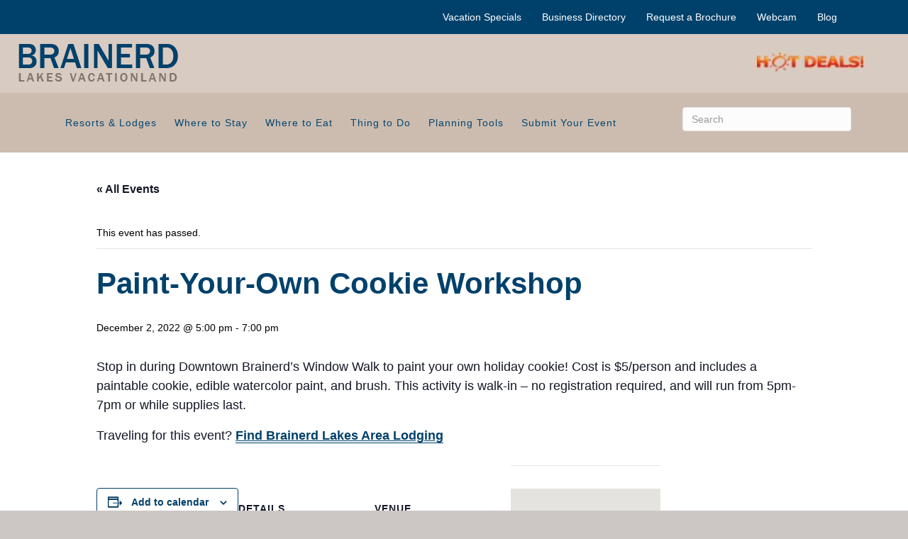

--- FILE ---
content_type: text/html; charset=UTF-8
request_url: https://calendar.brainerd.com/event/paint-your-own-cookie-workshop/
body_size: 88562
content:
<!DOCTYPE html>
<html dir="ltr" lang="en-US" prefix="og: https://ogp.me/ns#">
<head>
<meta charset="UTF-8" />
<meta name='viewport' content='width=device-width, initial-scale=1.0' />
<meta http-equiv='X-UA-Compatible' content='IE=edge' />
<link rel="profile" href="https://gmpg.org/xfn/11" />
<title>Paint-Your-Own Cookie Workshop - Events Calendar</title>
<link rel='stylesheet' id='tec-variables-skeleton-css' href='https://calendar.brainerd.com/wp-content/plugins/the-events-calendar/common/build/css/variables-skeleton.css?ver=6.10.1' media='all' />
<link rel='stylesheet' id='tribe-common-skeleton-style-css' href='https://calendar.brainerd.com/wp-content/plugins/the-events-calendar/common/build/css/common-skeleton.css?ver=6.10.1' media='all' />
<link rel='stylesheet' id='tribe-events-views-v2-bootstrap-datepicker-styles-css' href='https://calendar.brainerd.com/wp-content/plugins/the-events-calendar/vendor/bootstrap-datepicker/css/bootstrap-datepicker.standalone.min.css?ver=6.15.14' media='all' />
<link rel='stylesheet' id='tribe-tooltipster-css-css' href='https://calendar.brainerd.com/wp-content/plugins/the-events-calendar/common/vendor/tooltipster/tooltipster.bundle.min.css?ver=6.10.1' media='all' />
<link rel='stylesheet' id='tribe-events-views-v2-skeleton-css' href='https://calendar.brainerd.com/wp-content/plugins/the-events-calendar/build/css/views-skeleton.css?ver=6.15.14' media='all' />
<link rel='stylesheet' id='tribe-events-views-v2-print-css' href='https://calendar.brainerd.com/wp-content/plugins/the-events-calendar/build/css/views-print.css?ver=6.15.14' media='print' />
<link rel='stylesheet' id='tec-variables-full-css' href='https://calendar.brainerd.com/wp-content/plugins/the-events-calendar/common/build/css/variables-full.css?ver=6.10.1' media='all' />
<link rel='stylesheet' id='tribe-common-full-style-css' href='https://calendar.brainerd.com/wp-content/plugins/the-events-calendar/common/build/css/common-full.css?ver=6.10.1' media='all' />
<link rel='stylesheet' id='tribe-events-views-v2-full-css' href='https://calendar.brainerd.com/wp-content/plugins/the-events-calendar/build/css/views-full.css?ver=6.15.14' media='all' />
<link rel='stylesheet' id='tribe-events-pro-views-v2-print-css' href='https://calendar.brainerd.com/wp-content/plugins/events-calendar-pro/build/css/views-print.css?ver=7.7.12' media='print' />

		<!-- All in One SEO 4.9.3 - aioseo.com -->
	<meta name="description" content="Stop in during Downtown Brainerd’s Window Walk to paint your own holiday cookie! Cost is $5/person and includes a paintable cookie, edible watercolor paint, and brush. This activity is walk-in – no registration required, and will run from 5pm-7pm or while supplies last. Traveling for this event? Find Brainerd Lakes Area Lodging" />
	<meta name="robots" content="max-image-preview:large" />
	<meta name="author" content="calvin_caladmin56"/>
	<link rel="canonical" href="https://calendar.brainerd.com/event/paint-your-own-cookie-workshop/" />
	<meta name="generator" content="All in One SEO (AIOSEO) 4.9.3" />
		<meta property="og:locale" content="en_US" />
		<meta property="og:site_name" content="Events Calendar -" />
		<meta property="og:type" content="article" />
		<meta property="og:title" content="Paint-Your-Own Cookie Workshop - Events Calendar" />
		<meta property="og:description" content="Stop in during Downtown Brainerd’s Window Walk to paint your own holiday cookie! Cost is $5/person and includes a paintable cookie, edible watercolor paint, and brush. This activity is walk-in – no registration required, and will run from 5pm-7pm or while supplies last. Traveling for this event? Find Brainerd Lakes Area Lodging" />
		<meta property="og:url" content="https://calendar.brainerd.com/event/paint-your-own-cookie-workshop/" />
		<meta property="article:published_time" content="2022-11-30T17:33:24+00:00" />
		<meta property="article:modified_time" content="2022-11-30T17:33:24+00:00" />
		<meta name="twitter:card" content="summary_large_image" />
		<meta name="twitter:title" content="Paint-Your-Own Cookie Workshop - Events Calendar" />
		<meta name="twitter:description" content="Stop in during Downtown Brainerd’s Window Walk to paint your own holiday cookie! Cost is $5/person and includes a paintable cookie, edible watercolor paint, and brush. This activity is walk-in – no registration required, and will run from 5pm-7pm or while supplies last. Traveling for this event? Find Brainerd Lakes Area Lodging" />
		<script type="application/ld+json" class="aioseo-schema">
			{"@context":"https:\/\/schema.org","@graph":[{"@type":"BreadcrumbList","@id":"https:\/\/calendar.brainerd.com\/event\/paint-your-own-cookie-workshop\/#breadcrumblist","itemListElement":[{"@type":"ListItem","@id":"https:\/\/calendar.brainerd.com#listItem","position":1,"name":"Home","item":"https:\/\/calendar.brainerd.com","nextItem":{"@type":"ListItem","@id":"https:\/\/calendar.brainerd.com\/events\/#listItem","name":"Events"}},{"@type":"ListItem","@id":"https:\/\/calendar.brainerd.com\/events\/#listItem","position":2,"name":"Events","item":"https:\/\/calendar.brainerd.com\/events\/","nextItem":{"@type":"ListItem","@id":"https:\/\/calendar.brainerd.com\/event\/paint-your-own-cookie-workshop\/#listItem","name":"Paint-Your-Own Cookie Workshop"},"previousItem":{"@type":"ListItem","@id":"https:\/\/calendar.brainerd.com#listItem","name":"Home"}},{"@type":"ListItem","@id":"https:\/\/calendar.brainerd.com\/event\/paint-your-own-cookie-workshop\/#listItem","position":3,"name":"Paint-Your-Own Cookie Workshop","previousItem":{"@type":"ListItem","@id":"https:\/\/calendar.brainerd.com\/events\/#listItem","name":"Events"}}]},{"@type":"Organization","@id":"https:\/\/calendar.brainerd.com\/#organization","name":"Events Calendar","url":"https:\/\/calendar.brainerd.com\/"},{"@type":"Person","@id":"https:\/\/calendar.brainerd.com\/author\/calvin_caladmin56\/#author","url":"https:\/\/calendar.brainerd.com\/author\/calvin_caladmin56\/","name":"calvin_caladmin56","image":{"@type":"ImageObject","@id":"https:\/\/calendar.brainerd.com\/event\/paint-your-own-cookie-workshop\/#authorImage","url":"https:\/\/secure.gravatar.com\/avatar\/d7a763e75d16d2ef717b5662f5f6af85799fa03bb8ff9c4beb85cdb072f1741f?s=96&d=mm&r=g","width":96,"height":96,"caption":"calvin_caladmin56"}},{"@type":"WebPage","@id":"https:\/\/calendar.brainerd.com\/event\/paint-your-own-cookie-workshop\/#webpage","url":"https:\/\/calendar.brainerd.com\/event\/paint-your-own-cookie-workshop\/","name":"Paint-Your-Own Cookie Workshop - Events Calendar","description":"Stop in during Downtown Brainerd\u2019s Window Walk to paint your own holiday cookie! Cost is $5\/person and includes a paintable cookie, edible watercolor paint, and brush. This activity is walk-in \u2013 no registration required, and will run from 5pm-7pm or while supplies last. Traveling for this event? Find Brainerd Lakes Area Lodging","inLanguage":"en-US","isPartOf":{"@id":"https:\/\/calendar.brainerd.com\/#website"},"breadcrumb":{"@id":"https:\/\/calendar.brainerd.com\/event\/paint-your-own-cookie-workshop\/#breadcrumblist"},"author":{"@id":"https:\/\/calendar.brainerd.com\/author\/calvin_caladmin56\/#author"},"creator":{"@id":"https:\/\/calendar.brainerd.com\/author\/calvin_caladmin56\/#author"},"datePublished":"2022-11-30T11:33:24-06:00","dateModified":"2022-11-30T11:33:24-06:00"},{"@type":"WebSite","@id":"https:\/\/calendar.brainerd.com\/#website","url":"https:\/\/calendar.brainerd.com\/","name":"Events Calendar","inLanguage":"en-US","publisher":{"@id":"https:\/\/calendar.brainerd.com\/#organization"}}]}
		</script>
		<!-- All in One SEO -->

<link rel='dns-prefetch' href='//connect.facebook.net' />

<link rel="alternate" type="application/rss+xml" title="Events Calendar &raquo; Feed" href="https://calendar.brainerd.com/feed/" />
<link rel="alternate" type="application/rss+xml" title="Events Calendar &raquo; Comments Feed" href="https://calendar.brainerd.com/comments/feed/" />
<link rel="alternate" type="text/calendar" title="Events Calendar &raquo; iCal Feed" href="https://calendar.brainerd.com/events/?ical=1" />
<link rel="alternate" title="oEmbed (JSON)" type="application/json+oembed" href="https://calendar.brainerd.com/wp-json/oembed/1.0/embed?url=https%3A%2F%2Fcalendar.brainerd.com%2Fevent%2Fpaint-your-own-cookie-workshop%2F" />
<link rel="alternate" title="oEmbed (XML)" type="text/xml+oembed" href="https://calendar.brainerd.com/wp-json/oembed/1.0/embed?url=https%3A%2F%2Fcalendar.brainerd.com%2Fevent%2Fpaint-your-own-cookie-workshop%2F&#038;format=xml" />
<link rel="preload" href="https://calendar.brainerd.com/wp-content/plugins/bb-plugin/fonts/fontawesome/5.15.4/webfonts/fa-solid-900.woff2" as="font" type="font/woff2" crossorigin="anonymous">
<link rel="preload" href="https://calendar.brainerd.com/wp-content/plugins/bb-plugin/fonts/fontawesome/5.15.4/webfonts/fa-regular-400.woff2" as="font" type="font/woff2" crossorigin="anonymous">
		<!-- This site uses the Google Analytics by MonsterInsights plugin v9.11.1 - Using Analytics tracking - https://www.monsterinsights.com/ -->
							<script src="//www.googletagmanager.com/gtag/js?id=G-6YYQRVCZ59"  data-cfasync="false" data-wpfc-render="false" async></script>
			<script data-cfasync="false" data-wpfc-render="false">
				var mi_version = '9.11.1';
				var mi_track_user = true;
				var mi_no_track_reason = '';
								var MonsterInsightsDefaultLocations = {"page_location":"https:\/\/calendar.brainerd.com\/event\/paint-your-own-cookie-workshop\/"};
								if ( typeof MonsterInsightsPrivacyGuardFilter === 'function' ) {
					var MonsterInsightsLocations = (typeof MonsterInsightsExcludeQuery === 'object') ? MonsterInsightsPrivacyGuardFilter( MonsterInsightsExcludeQuery ) : MonsterInsightsPrivacyGuardFilter( MonsterInsightsDefaultLocations );
				} else {
					var MonsterInsightsLocations = (typeof MonsterInsightsExcludeQuery === 'object') ? MonsterInsightsExcludeQuery : MonsterInsightsDefaultLocations;
				}

								var disableStrs = [
										'ga-disable-G-6YYQRVCZ59',
									];

				/* Function to detect opted out users */
				function __gtagTrackerIsOptedOut() {
					for (var index = 0; index < disableStrs.length; index++) {
						if (document.cookie.indexOf(disableStrs[index] + '=true') > -1) {
							return true;
						}
					}

					return false;
				}

				/* Disable tracking if the opt-out cookie exists. */
				if (__gtagTrackerIsOptedOut()) {
					for (var index = 0; index < disableStrs.length; index++) {
						window[disableStrs[index]] = true;
					}
				}

				/* Opt-out function */
				function __gtagTrackerOptout() {
					for (var index = 0; index < disableStrs.length; index++) {
						document.cookie = disableStrs[index] + '=true; expires=Thu, 31 Dec 2099 23:59:59 UTC; path=/';
						window[disableStrs[index]] = true;
					}
				}

				if ('undefined' === typeof gaOptout) {
					function gaOptout() {
						__gtagTrackerOptout();
					}
				}
								window.dataLayer = window.dataLayer || [];

				window.MonsterInsightsDualTracker = {
					helpers: {},
					trackers: {},
				};
				if (mi_track_user) {
					function __gtagDataLayer() {
						dataLayer.push(arguments);
					}

					function __gtagTracker(type, name, parameters) {
						if (!parameters) {
							parameters = {};
						}

						if (parameters.send_to) {
							__gtagDataLayer.apply(null, arguments);
							return;
						}

						if (type === 'event') {
														parameters.send_to = monsterinsights_frontend.v4_id;
							var hookName = name;
							if (typeof parameters['event_category'] !== 'undefined') {
								hookName = parameters['event_category'] + ':' + name;
							}

							if (typeof MonsterInsightsDualTracker.trackers[hookName] !== 'undefined') {
								MonsterInsightsDualTracker.trackers[hookName](parameters);
							} else {
								__gtagDataLayer('event', name, parameters);
							}
							
						} else {
							__gtagDataLayer.apply(null, arguments);
						}
					}

					__gtagTracker('js', new Date());
					__gtagTracker('set', {
						'developer_id.dZGIzZG': true,
											});
					if ( MonsterInsightsLocations.page_location ) {
						__gtagTracker('set', MonsterInsightsLocations);
					}
										__gtagTracker('config', 'G-6YYQRVCZ59', {"forceSSL":"true"} );
										window.gtag = __gtagTracker;										(function () {
						/* https://developers.google.com/analytics/devguides/collection/analyticsjs/ */
						/* ga and __gaTracker compatibility shim. */
						var noopfn = function () {
							return null;
						};
						var newtracker = function () {
							return new Tracker();
						};
						var Tracker = function () {
							return null;
						};
						var p = Tracker.prototype;
						p.get = noopfn;
						p.set = noopfn;
						p.send = function () {
							var args = Array.prototype.slice.call(arguments);
							args.unshift('send');
							__gaTracker.apply(null, args);
						};
						var __gaTracker = function () {
							var len = arguments.length;
							if (len === 0) {
								return;
							}
							var f = arguments[len - 1];
							if (typeof f !== 'object' || f === null || typeof f.hitCallback !== 'function') {
								if ('send' === arguments[0]) {
									var hitConverted, hitObject = false, action;
									if ('event' === arguments[1]) {
										if ('undefined' !== typeof arguments[3]) {
											hitObject = {
												'eventAction': arguments[3],
												'eventCategory': arguments[2],
												'eventLabel': arguments[4],
												'value': arguments[5] ? arguments[5] : 1,
											}
										}
									}
									if ('pageview' === arguments[1]) {
										if ('undefined' !== typeof arguments[2]) {
											hitObject = {
												'eventAction': 'page_view',
												'page_path': arguments[2],
											}
										}
									}
									if (typeof arguments[2] === 'object') {
										hitObject = arguments[2];
									}
									if (typeof arguments[5] === 'object') {
										Object.assign(hitObject, arguments[5]);
									}
									if ('undefined' !== typeof arguments[1].hitType) {
										hitObject = arguments[1];
										if ('pageview' === hitObject.hitType) {
											hitObject.eventAction = 'page_view';
										}
									}
									if (hitObject) {
										action = 'timing' === arguments[1].hitType ? 'timing_complete' : hitObject.eventAction;
										hitConverted = mapArgs(hitObject);
										__gtagTracker('event', action, hitConverted);
									}
								}
								return;
							}

							function mapArgs(args) {
								var arg, hit = {};
								var gaMap = {
									'eventCategory': 'event_category',
									'eventAction': 'event_action',
									'eventLabel': 'event_label',
									'eventValue': 'event_value',
									'nonInteraction': 'non_interaction',
									'timingCategory': 'event_category',
									'timingVar': 'name',
									'timingValue': 'value',
									'timingLabel': 'event_label',
									'page': 'page_path',
									'location': 'page_location',
									'title': 'page_title',
									'referrer' : 'page_referrer',
								};
								for (arg in args) {
																		if (!(!args.hasOwnProperty(arg) || !gaMap.hasOwnProperty(arg))) {
										hit[gaMap[arg]] = args[arg];
									} else {
										hit[arg] = args[arg];
									}
								}
								return hit;
							}

							try {
								f.hitCallback();
							} catch (ex) {
							}
						};
						__gaTracker.create = newtracker;
						__gaTracker.getByName = newtracker;
						__gaTracker.getAll = function () {
							return [];
						};
						__gaTracker.remove = noopfn;
						__gaTracker.loaded = true;
						window['__gaTracker'] = __gaTracker;
					})();
									} else {
										console.log("");
					(function () {
						function __gtagTracker() {
							return null;
						}

						window['__gtagTracker'] = __gtagTracker;
						window['gtag'] = __gtagTracker;
					})();
									}
			</script>
							<!-- / Google Analytics by MonsterInsights -->
		<style id='wp-img-auto-sizes-contain-inline-css'>
img:is([sizes=auto i],[sizes^="auto," i]){contain-intrinsic-size:3000px 1500px}
/*# sourceURL=wp-img-auto-sizes-contain-inline-css */
</style>
<link rel='stylesheet' id='tribe-events-full-pro-calendar-style-css' href='https://calendar.brainerd.com/wp-content/plugins/events-calendar-pro/build/css/tribe-events-pro-full.css?ver=7.7.12' media='all' />
<link rel='stylesheet' id='tribe-events-virtual-skeleton-css' href='https://calendar.brainerd.com/wp-content/plugins/events-calendar-pro/build/css/events-virtual-skeleton.css?ver=7.7.12' media='all' />
<link rel='stylesheet' id='tribe-events-virtual-full-css' href='https://calendar.brainerd.com/wp-content/plugins/events-calendar-pro/build/css/events-virtual-full.css?ver=7.7.12' media='all' />
<link rel='stylesheet' id='tribe-events-virtual-single-skeleton-css' href='https://calendar.brainerd.com/wp-content/plugins/events-calendar-pro/build/css/events-virtual-single-skeleton.css?ver=7.7.12' media='all' />
<link rel='stylesheet' id='tribe-events-virtual-single-full-css' href='https://calendar.brainerd.com/wp-content/plugins/events-calendar-pro/build/css/events-virtual-single-full.css?ver=7.7.12' media='all' />
<link rel='stylesheet' id='tribe-events-calendar-pro-style-css' href='https://calendar.brainerd.com/wp-content/plugins/events-calendar-pro/build/css/tribe-events-pro-full.css?ver=7.7.12' media='all' />
<link rel='stylesheet' id='tec-events-pro-single-css' href='https://calendar.brainerd.com/wp-content/plugins/events-calendar-pro/build/css/events-single.css?ver=7.7.12' media='all' />
<link rel='stylesheet' id='tribe-events-pro-mini-calendar-block-styles-css' href='https://calendar.brainerd.com/wp-content/plugins/events-calendar-pro/build/css/tribe-events-pro-mini-calendar-block.css?ver=7.7.12' media='all' />
<link rel='stylesheet' id='tribe-events-v2-single-skeleton-css' href='https://calendar.brainerd.com/wp-content/plugins/the-events-calendar/build/css/tribe-events-single-skeleton.css?ver=6.15.14' media='all' />
<link rel='stylesheet' id='tribe-events-v2-single-skeleton-full-css' href='https://calendar.brainerd.com/wp-content/plugins/the-events-calendar/build/css/tribe-events-single-full.css?ver=6.15.14' media='all' />
<link rel='stylesheet' id='tribe-events-v2-virtual-single-block-css' href='https://calendar.brainerd.com/wp-content/plugins/events-calendar-pro/build/css/events-virtual-single-block.css?ver=7.7.12' media='all' />
<link rel='stylesheet' id='tribe-events-virtual-single-v2-skeleton-css' href='https://calendar.brainerd.com/wp-content/plugins/events-calendar-pro/build/css/events-virtual-single-v2-skeleton.css?ver=7.7.12' media='all' />
<link rel='stylesheet' id='tribe-events-virtual-single-v2-full-css' href='https://calendar.brainerd.com/wp-content/plugins/events-calendar-pro/build/css/events-virtual-single-v2-full.css?ver=7.7.12' media='all' />
<style id='wp-emoji-styles-inline-css'>

	img.wp-smiley, img.emoji {
		display: inline !important;
		border: none !important;
		box-shadow: none !important;
		height: 1em !important;
		width: 1em !important;
		margin: 0 0.07em !important;
		vertical-align: -0.1em !important;
		background: none !important;
		padding: 0 !important;
	}
/*# sourceURL=wp-emoji-styles-inline-css */
</style>
<link rel='stylesheet' id='wp-block-library-css' href='https://calendar.brainerd.com/wp-includes/css/dist/block-library/style.min.css?ver=1526c981178e687f2bd804c252e9ec2e' media='all' />
<style id='global-styles-inline-css'>
:root{--wp--preset--aspect-ratio--square: 1;--wp--preset--aspect-ratio--4-3: 4/3;--wp--preset--aspect-ratio--3-4: 3/4;--wp--preset--aspect-ratio--3-2: 3/2;--wp--preset--aspect-ratio--2-3: 2/3;--wp--preset--aspect-ratio--16-9: 16/9;--wp--preset--aspect-ratio--9-16: 9/16;--wp--preset--color--black: #000000;--wp--preset--color--cyan-bluish-gray: #abb8c3;--wp--preset--color--white: #ffffff;--wp--preset--color--pale-pink: #f78da7;--wp--preset--color--vivid-red: #cf2e2e;--wp--preset--color--luminous-vivid-orange: #ff6900;--wp--preset--color--luminous-vivid-amber: #fcb900;--wp--preset--color--light-green-cyan: #7bdcb5;--wp--preset--color--vivid-green-cyan: #00d084;--wp--preset--color--pale-cyan-blue: #8ed1fc;--wp--preset--color--vivid-cyan-blue: #0693e3;--wp--preset--color--vivid-purple: #9b51e0;--wp--preset--color--fl-heading-text: #333333;--wp--preset--color--fl-body-bg: #ccc7c5;--wp--preset--color--fl-body-text: #000000;--wp--preset--color--fl-accent: #06476f;--wp--preset--color--fl-accent-hover: #dd3333;--wp--preset--color--fl-topbar-bg: #06476f;--wp--preset--color--fl-topbar-text: #ffffff;--wp--preset--color--fl-topbar-link: #ffffff;--wp--preset--color--fl-topbar-hover: #dd3333;--wp--preset--color--fl-header-bg: #ffffff;--wp--preset--color--fl-header-text: #06476f;--wp--preset--color--fl-header-link: #06476f;--wp--preset--color--fl-header-hover: #dd3333;--wp--preset--color--fl-nav-bg: #bdcfd9;--wp--preset--color--fl-nav-link: #428bca;--wp--preset--color--fl-nav-hover: #428bca;--wp--preset--color--fl-content-bg: #ffffff;--wp--preset--color--fl-footer-widgets-bg: #ffffff;--wp--preset--color--fl-footer-widgets-text: #000000;--wp--preset--color--fl-footer-widgets-link: #428bca;--wp--preset--color--fl-footer-widgets-hover: #428bca;--wp--preset--color--fl-footer-bg: #06476f;--wp--preset--color--fl-footer-text: #ffffff;--wp--preset--color--fl-footer-link: #ffffff;--wp--preset--color--fl-footer-hover: #dd3333;--wp--preset--gradient--vivid-cyan-blue-to-vivid-purple: linear-gradient(135deg,rgb(6,147,227) 0%,rgb(155,81,224) 100%);--wp--preset--gradient--light-green-cyan-to-vivid-green-cyan: linear-gradient(135deg,rgb(122,220,180) 0%,rgb(0,208,130) 100%);--wp--preset--gradient--luminous-vivid-amber-to-luminous-vivid-orange: linear-gradient(135deg,rgb(252,185,0) 0%,rgb(255,105,0) 100%);--wp--preset--gradient--luminous-vivid-orange-to-vivid-red: linear-gradient(135deg,rgb(255,105,0) 0%,rgb(207,46,46) 100%);--wp--preset--gradient--very-light-gray-to-cyan-bluish-gray: linear-gradient(135deg,rgb(238,238,238) 0%,rgb(169,184,195) 100%);--wp--preset--gradient--cool-to-warm-spectrum: linear-gradient(135deg,rgb(74,234,220) 0%,rgb(151,120,209) 20%,rgb(207,42,186) 40%,rgb(238,44,130) 60%,rgb(251,105,98) 80%,rgb(254,248,76) 100%);--wp--preset--gradient--blush-light-purple: linear-gradient(135deg,rgb(255,206,236) 0%,rgb(152,150,240) 100%);--wp--preset--gradient--blush-bordeaux: linear-gradient(135deg,rgb(254,205,165) 0%,rgb(254,45,45) 50%,rgb(107,0,62) 100%);--wp--preset--gradient--luminous-dusk: linear-gradient(135deg,rgb(255,203,112) 0%,rgb(199,81,192) 50%,rgb(65,88,208) 100%);--wp--preset--gradient--pale-ocean: linear-gradient(135deg,rgb(255,245,203) 0%,rgb(182,227,212) 50%,rgb(51,167,181) 100%);--wp--preset--gradient--electric-grass: linear-gradient(135deg,rgb(202,248,128) 0%,rgb(113,206,126) 100%);--wp--preset--gradient--midnight: linear-gradient(135deg,rgb(2,3,129) 0%,rgb(40,116,252) 100%);--wp--preset--font-size--small: 13px;--wp--preset--font-size--medium: 20px;--wp--preset--font-size--large: 36px;--wp--preset--font-size--x-large: 42px;--wp--preset--spacing--20: 0.44rem;--wp--preset--spacing--30: 0.67rem;--wp--preset--spacing--40: 1rem;--wp--preset--spacing--50: 1.5rem;--wp--preset--spacing--60: 2.25rem;--wp--preset--spacing--70: 3.38rem;--wp--preset--spacing--80: 5.06rem;--wp--preset--shadow--natural: 6px 6px 9px rgba(0, 0, 0, 0.2);--wp--preset--shadow--deep: 12px 12px 50px rgba(0, 0, 0, 0.4);--wp--preset--shadow--sharp: 6px 6px 0px rgba(0, 0, 0, 0.2);--wp--preset--shadow--outlined: 6px 6px 0px -3px rgb(255, 255, 255), 6px 6px rgb(0, 0, 0);--wp--preset--shadow--crisp: 6px 6px 0px rgb(0, 0, 0);}:where(.is-layout-flex){gap: 0.5em;}:where(.is-layout-grid){gap: 0.5em;}body .is-layout-flex{display: flex;}.is-layout-flex{flex-wrap: wrap;align-items: center;}.is-layout-flex > :is(*, div){margin: 0;}body .is-layout-grid{display: grid;}.is-layout-grid > :is(*, div){margin: 0;}:where(.wp-block-columns.is-layout-flex){gap: 2em;}:where(.wp-block-columns.is-layout-grid){gap: 2em;}:where(.wp-block-post-template.is-layout-flex){gap: 1.25em;}:where(.wp-block-post-template.is-layout-grid){gap: 1.25em;}.has-black-color{color: var(--wp--preset--color--black) !important;}.has-cyan-bluish-gray-color{color: var(--wp--preset--color--cyan-bluish-gray) !important;}.has-white-color{color: var(--wp--preset--color--white) !important;}.has-pale-pink-color{color: var(--wp--preset--color--pale-pink) !important;}.has-vivid-red-color{color: var(--wp--preset--color--vivid-red) !important;}.has-luminous-vivid-orange-color{color: var(--wp--preset--color--luminous-vivid-orange) !important;}.has-luminous-vivid-amber-color{color: var(--wp--preset--color--luminous-vivid-amber) !important;}.has-light-green-cyan-color{color: var(--wp--preset--color--light-green-cyan) !important;}.has-vivid-green-cyan-color{color: var(--wp--preset--color--vivid-green-cyan) !important;}.has-pale-cyan-blue-color{color: var(--wp--preset--color--pale-cyan-blue) !important;}.has-vivid-cyan-blue-color{color: var(--wp--preset--color--vivid-cyan-blue) !important;}.has-vivid-purple-color{color: var(--wp--preset--color--vivid-purple) !important;}.has-black-background-color{background-color: var(--wp--preset--color--black) !important;}.has-cyan-bluish-gray-background-color{background-color: var(--wp--preset--color--cyan-bluish-gray) !important;}.has-white-background-color{background-color: var(--wp--preset--color--white) !important;}.has-pale-pink-background-color{background-color: var(--wp--preset--color--pale-pink) !important;}.has-vivid-red-background-color{background-color: var(--wp--preset--color--vivid-red) !important;}.has-luminous-vivid-orange-background-color{background-color: var(--wp--preset--color--luminous-vivid-orange) !important;}.has-luminous-vivid-amber-background-color{background-color: var(--wp--preset--color--luminous-vivid-amber) !important;}.has-light-green-cyan-background-color{background-color: var(--wp--preset--color--light-green-cyan) !important;}.has-vivid-green-cyan-background-color{background-color: var(--wp--preset--color--vivid-green-cyan) !important;}.has-pale-cyan-blue-background-color{background-color: var(--wp--preset--color--pale-cyan-blue) !important;}.has-vivid-cyan-blue-background-color{background-color: var(--wp--preset--color--vivid-cyan-blue) !important;}.has-vivid-purple-background-color{background-color: var(--wp--preset--color--vivid-purple) !important;}.has-black-border-color{border-color: var(--wp--preset--color--black) !important;}.has-cyan-bluish-gray-border-color{border-color: var(--wp--preset--color--cyan-bluish-gray) !important;}.has-white-border-color{border-color: var(--wp--preset--color--white) !important;}.has-pale-pink-border-color{border-color: var(--wp--preset--color--pale-pink) !important;}.has-vivid-red-border-color{border-color: var(--wp--preset--color--vivid-red) !important;}.has-luminous-vivid-orange-border-color{border-color: var(--wp--preset--color--luminous-vivid-orange) !important;}.has-luminous-vivid-amber-border-color{border-color: var(--wp--preset--color--luminous-vivid-amber) !important;}.has-light-green-cyan-border-color{border-color: var(--wp--preset--color--light-green-cyan) !important;}.has-vivid-green-cyan-border-color{border-color: var(--wp--preset--color--vivid-green-cyan) !important;}.has-pale-cyan-blue-border-color{border-color: var(--wp--preset--color--pale-cyan-blue) !important;}.has-vivid-cyan-blue-border-color{border-color: var(--wp--preset--color--vivid-cyan-blue) !important;}.has-vivid-purple-border-color{border-color: var(--wp--preset--color--vivid-purple) !important;}.has-vivid-cyan-blue-to-vivid-purple-gradient-background{background: var(--wp--preset--gradient--vivid-cyan-blue-to-vivid-purple) !important;}.has-light-green-cyan-to-vivid-green-cyan-gradient-background{background: var(--wp--preset--gradient--light-green-cyan-to-vivid-green-cyan) !important;}.has-luminous-vivid-amber-to-luminous-vivid-orange-gradient-background{background: var(--wp--preset--gradient--luminous-vivid-amber-to-luminous-vivid-orange) !important;}.has-luminous-vivid-orange-to-vivid-red-gradient-background{background: var(--wp--preset--gradient--luminous-vivid-orange-to-vivid-red) !important;}.has-very-light-gray-to-cyan-bluish-gray-gradient-background{background: var(--wp--preset--gradient--very-light-gray-to-cyan-bluish-gray) !important;}.has-cool-to-warm-spectrum-gradient-background{background: var(--wp--preset--gradient--cool-to-warm-spectrum) !important;}.has-blush-light-purple-gradient-background{background: var(--wp--preset--gradient--blush-light-purple) !important;}.has-blush-bordeaux-gradient-background{background: var(--wp--preset--gradient--blush-bordeaux) !important;}.has-luminous-dusk-gradient-background{background: var(--wp--preset--gradient--luminous-dusk) !important;}.has-pale-ocean-gradient-background{background: var(--wp--preset--gradient--pale-ocean) !important;}.has-electric-grass-gradient-background{background: var(--wp--preset--gradient--electric-grass) !important;}.has-midnight-gradient-background{background: var(--wp--preset--gradient--midnight) !important;}.has-small-font-size{font-size: var(--wp--preset--font-size--small) !important;}.has-medium-font-size{font-size: var(--wp--preset--font-size--medium) !important;}.has-large-font-size{font-size: var(--wp--preset--font-size--large) !important;}.has-x-large-font-size{font-size: var(--wp--preset--font-size--x-large) !important;}
/*# sourceURL=global-styles-inline-css */
</style>

<style id='classic-theme-styles-inline-css'>
/*! This file is auto-generated */
.wp-block-button__link{color:#fff;background-color:#32373c;border-radius:9999px;box-shadow:none;text-decoration:none;padding:calc(.667em + 2px) calc(1.333em + 2px);font-size:1.125em}.wp-block-file__button{background:#32373c;color:#fff;text-decoration:none}
/*# sourceURL=/wp-includes/css/classic-themes.min.css */
</style>
<link rel='stylesheet' id='tribe-events-v2-single-blocks-css' href='https://calendar.brainerd.com/wp-content/plugins/the-events-calendar/build/css/tribe-events-single-blocks.css?ver=6.15.14' media='all' />
<link rel='stylesheet' id='font-awesome-5-css' href='https://calendar.brainerd.com/wp-content/plugins/bb-plugin/fonts/fontawesome/5.15.4/css/all.min.css?ver=2.10.0.5' media='all' />
<link rel='stylesheet' id='fl-builder-layout-bundle-50bbf90360321ff6c6460e52b5fe3d0a-css' href='https://calendar.brainerd.com/wp-content/uploads/bb-plugin/cache/50bbf90360321ff6c6460e52b5fe3d0a-layout-bundle.css?ver=2.10.0.5-1.5.2.1' media='all' />
<link rel='stylesheet' id='tribe-events-block-event-venue-css' href='https://calendar.brainerd.com/wp-content/plugins/the-events-calendar/build/event-venue/frontend.css?ver=6.15.14' media='all' />
<link rel='stylesheet' id='jquery-magnificpopup-css' href='https://calendar.brainerd.com/wp-content/plugins/bb-plugin/css/jquery.magnificpopup.min.css?ver=2.10.0.5' media='all' />
<link rel='stylesheet' id='base-css' href='https://calendar.brainerd.com/wp-content/themes/bb-theme/css/base.min.css?ver=1.7.19.1' media='all' />
<link rel='stylesheet' id='fl-automator-skin-css' href='https://calendar.brainerd.com/wp-content/uploads/bb-theme/skin-693320c8312d7.css?ver=1.7.19.1' media='all' />
<link rel='stylesheet' id='fl-child-theme-css' href='https://calendar.brainerd.com/wp-content/themes/bb-theme-child/style.css?ver=1526c981178e687f2bd804c252e9ec2e' media='all' />
<script src="https://calendar.brainerd.com/wp-includes/js/jquery/jquery.min.js?ver=3.7.1" id="jquery-core-js"></script>
<script src="https://calendar.brainerd.com/wp-includes/js/jquery/jquery-migrate.min.js?ver=3.4.1" id="jquery-migrate-js"></script>
<script src="https://calendar.brainerd.com/wp-content/plugins/the-events-calendar/common/build/js/tribe-common.js?ver=9c44e11f3503a33e9540" id="tribe-common-js"></script>
<script src="https://calendar.brainerd.com/wp-content/plugins/the-events-calendar/build/js/views/breakpoints.js?ver=4208de2df2852e0b91ec" id="tribe-events-views-v2-breakpoints-js"></script>
<script src="https://calendar.brainerd.com/wp-content/plugins/google-analytics-for-wordpress/assets/js/frontend-gtag.min.js?ver=9.11.1" id="monsterinsights-frontend-script-js" async data-wp-strategy="async"></script>
<script data-cfasync="false" data-wpfc-render="false" id='monsterinsights-frontend-script-js-extra'>var monsterinsights_frontend = {"js_events_tracking":"true","download_extensions":"doc,pdf,ppt,zip,xls,docx,pptx,xlsx","inbound_paths":"[]","home_url":"https:\/\/calendar.brainerd.com","hash_tracking":"false","v4_id":"G-6YYQRVCZ59"};</script>
<link rel="https://api.w.org/" href="https://calendar.brainerd.com/wp-json/" /><link rel="alternate" title="JSON" type="application/json" href="https://calendar.brainerd.com/wp-json/wp/v2/tribe_events/27901" /><link rel="EditURI" type="application/rsd+xml" title="RSD" href="https://calendar.brainerd.com/xmlrpc.php?rsd" />

<link rel='shortlink' href='https://calendar.brainerd.com/?p=27901' />
<script src="http://brainerd.com/outbound-links.js"></script>

<meta name="tec-api-version" content="v1"><meta name="tec-api-origin" content="https://calendar.brainerd.com"><link rel="alternate" href="https://calendar.brainerd.com/wp-json/tribe/events/v1/events/27901" /><script type="application/ld+json">
[{"@context":"http://schema.org","@type":"Event","name":"Paint-Your-Own Cookie Workshop","description":"&lt;p&gt;Stop in during Downtown Brainerd\u2019s Window Walk to paint your own holiday cookie! Cost is $5/person and includes a paintable cookie, edible watercolor paint, and brush. This activity is walk-in&hellip;&lt;/p&gt;\\n","url":"https://calendar.brainerd.com/event/paint-your-own-cookie-workshop/","eventAttendanceMode":"https://schema.org/OfflineEventAttendanceMode","eventStatus":"https://schema.org/EventScheduled","startDate":"2022-12-02T17:00:00-06:00","endDate":"2022-12-02T19:00:00-06:00","location":{"@type":"Place","name":"Knotty Pine Bakery","description":"","url":"https://calendar.brainerd.com/venue/knotty-pine-bakery/","address":{"@type":"PostalAddress","streetAddress":"707 Laurel Street","addressLocality":"Brainerd","addressRegion":"MN","postalCode":"56401","addressCountry":"United States"},"geo":{"@type":"GeoCoordinates","latitude":46.3559843999999969810232869349420070648193359375,"longitude":-94.19874690000000327927409671247005462646484375},"telephone":"(218) 454-2470","sameAs":"https://www.knottypinebakery.com/"},"performer":"Organization"}]
</script><link rel="icon" href="https://calendar.brainerd.com/wp-content/uploads/2020/07/cropped-bcom-favicon-32x32.png" sizes="32x32" />
<link rel="icon" href="https://calendar.brainerd.com/wp-content/uploads/2020/07/cropped-bcom-favicon-192x192.png" sizes="192x192" />
<link rel="apple-touch-icon" href="https://calendar.brainerd.com/wp-content/uploads/2020/07/cropped-bcom-favicon-180x180.png" />
<meta name="msapplication-TileImage" content="https://calendar.brainerd.com/wp-content/uploads/2020/07/cropped-bcom-favicon-270x270.png" />
		<style id="wp-custom-css">
			body .tribe-events-calendar .tribe-events-tooltip { visibility:hidden !important; }		</style>
		<noscript><style id="rocket-lazyload-nojs-css">.rll-youtube-player, [data-lazy-src]{display:none !important;}</style></noscript><meta name="generator" content="WP Rocket 3.20.3" data-wpr-features="wpr_lazyload_images wpr_lazyload_iframes wpr_desktop" /></head>
<body class="wp-singular tribe_events-template-default single single-tribe_events postid-27901 wp-theme-bb-theme wp-child-theme-bb-theme-child fl-builder-2-10-0-5 fl-themer-1-5-2-1 fl-theme-1-7-19-1 fl-no-js tribe-events-page-template tribe-no-js tribe-filter-live fl-theme-builder-header fl-theme-builder-header-calendar-header fl-theme-builder-footer fl-theme-builder-footer-calendar-footer fl-framework-base fl-preset-default fl-full-width fl-scroll-to-top fl-search-active events-single tribe-events-style-full tribe-events-style-theme" itemscope="itemscope" itemtype="https://schema.org/WebPage">


<a aria-label="Skip to content" class="fl-screen-reader-text" href="#fl-main-content">Skip to content</a><div data-rocket-location-hash="d434d8484ca3c7ebe008e10ddf366009" class="fl-page">
	<header data-rocket-location-hash="edb80323c30123ab9c12b2a06ec89ae2" class="fl-builder-content fl-builder-content-17732 fl-builder-global-templates-locked" data-post-id="17732" data-type="header" data-sticky="1" data-sticky-on="" data-sticky-breakpoint="medium" data-shrink="1" data-overlay="0" data-overlay-bg="transparent" data-shrink-image-height="50px" role="banner" itemscope="itemscope" itemtype="http://schema.org/WPHeader"><div data-rocket-location-hash="ddaba4ccf444a7cb651871360a274066" class="fl-row fl-row-full-width fl-row-bg-color fl-node-5e6122e99b30a fl-row-default-height fl-row-align-center" data-node="5e6122e99b30a">
	<div class="fl-row-content-wrap">
						<div class="fl-row-content fl-row-full-width fl-node-content">
		
<div class="fl-col-group fl-node-5e6122e9a391d" data-node="5e6122e9a391d">
			<div class="fl-col fl-node-5e6122e9a3c48 fl-col-bg-color" data-node="5e6122e9a3c48">
	<div class="fl-col-content fl-node-content"><div class="fl-module fl-module-menu fl-node-5e6123156fe12" data-node="5e6123156fe12">
	<div class="fl-module-content fl-node-content">
		<div class="fl-menu fl-menu-responsive-toggle-mobile">
	<button class="fl-menu-mobile-toggle hamburger fl-content-ui-button" aria-haspopup="menu" aria-label="Menu"><span class="fl-menu-icon svg-container"><svg version="1.1" class="hamburger-menu" xmlns="http://www.w3.org/2000/svg" xmlns:xlink="http://www.w3.org/1999/xlink" viewBox="0 0 512 512">
<rect class="fl-hamburger-menu-top" width="512" height="102"/>
<rect class="fl-hamburger-menu-middle" y="205" width="512" height="102"/>
<rect class="fl-hamburger-menu-bottom" y="410" width="512" height="102"/>
</svg>
</span></button>	<div class="fl-clear"></div>
	<nav role="navigation" aria-label="Menu" itemscope="itemscope" itemtype="https://schema.org/SiteNavigationElement"><ul id="menu-themer-top-bar" class="menu fl-menu-horizontal fl-toggle-none"><li id="menu-item-23061" class="menu-item menu-item-type-custom menu-item-object-custom"><a role="menuitem" href="https://www.brainerd.com/hot-deals/">Vacation Specials</a></li><li id="menu-item-23062" class="menu-item menu-item-type-custom menu-item-object-custom"><a role="menuitem" href="https://www.brainerd.com/business-directory/">Business Directory</a></li><li id="menu-item-23063" class="menu-item menu-item-type-custom menu-item-object-custom"><a role="menuitem" href="https://www.brainerd.com/request-a-brochure/">Request a Brochure</a></li><li id="menu-item-23064" class="menu-item menu-item-type-custom menu-item-object-custom"><a role="menuitem" href="https://www.brainerd.com/webcam/">Webcam</a></li><li id="menu-item-23065" class="menu-item menu-item-type-custom menu-item-object-custom"><a role="menuitem" href="https://www.brainerd.com/blog/">Blog</a></li></ul></nav></div>
	</div>
</div>
</div>
</div>
	</div>
		</div>
	</div>
</div>
<div data-rocket-location-hash="5e93764393c7273982b41d1b6dd2c7f9" class="fl-row fl-row-full-width fl-row-bg-color fl-node-5e61236e41e21 fl-row-default-height fl-row-align-center" data-node="5e61236e41e21">
	<div class="fl-row-content-wrap">
						<div class="fl-row-content fl-row-fixed-width fl-node-content">
		
<div class="fl-col-group fl-node-5e61236e4676f" data-node="5e61236e4676f">
			<div class="fl-col fl-node-5e61236e46966 fl-col-bg-color fl-col-small" data-node="5e61236e46966">
	<div class="fl-col-content fl-node-content"><div class="fl-module fl-module-photo fl-node-5e6123e102517" data-node="5e6123e102517">
	<div class="fl-module-content fl-node-content">
		<div role="figure" class="fl-photo fl-photo-align-left" itemscope itemtype="https://schema.org/ImageObject">
	<div class="fl-photo-content fl-photo-img-png">
				<a href="https://calendar.brainerd.com/" target="_self" itemprop="url">
				<img decoding="async" class="fl-photo-img wp-image-23088 size-full" src="https://calendar.brainerd.com/wp-content/uploads/2020/03/brainerd-lakes-vacationland.png" alt="brainerd-lakes-vacationland" height="68" width="238" title="brainerd-lakes-vacationland"  data-no-lazy="1" itemprop="image" />
				</a>
					</div>
	</div>
	</div>
</div>
</div>
</div>
			<div class="fl-col fl-node-5e61236e469da fl-col-bg-color fl-col-small" data-node="5e61236e469da">
	<div class="fl-col-content fl-node-content"><div class="fl-module fl-module-photo fl-node-5e6123ba92c33" data-node="5e6123ba92c33">
	<div class="fl-module-content fl-node-content">
		<div role="figure" class="fl-photo fl-photo-align-right" itemscope itemtype="https://schema.org/ImageObject">
	<div class="fl-photo-content fl-photo-img-jpg">
				<a href="https://www.brainerd.com/hot-deals/" target="_self" itemprop="url">
				<img decoding="async" class="fl-photo-img wp-image-23092 size-full" src="https://calendar.brainerd.com/wp-content/uploads/2019/02/hot-deals-logo.jpg" alt="hot-deals-logo" height="68" width="238" title="hot-deals-logo"  data-no-lazy="1" itemprop="image" />
				</a>
					</div>
	</div>
	</div>
</div>
</div>
</div>
	</div>
		</div>
	</div>
</div>
<div data-rocket-location-hash="e0ae05ab7521685f4bde663bd447f31a" class="fl-row fl-row-full-width fl-row-bg-color fl-node-5e6125140b30c fl-row-default-height fl-row-align-center" data-node="5e6125140b30c">
	<div class="fl-row-content-wrap">
						<div class="fl-row-content fl-row-fixed-width fl-node-content">
		
<div class="fl-col-group fl-node-5e6125141197c" data-node="5e6125141197c">
			<div class="fl-col fl-node-5e61251411bb8 fl-col-bg-color" data-node="5e61251411bb8">
	<div class="fl-col-content fl-node-content"><div class="fl-module fl-module-menu fl-node-5e61253610c13" data-node="5e61253610c13">
	<div class="fl-module-content fl-node-content">
		<div class="fl-menu fl-menu-responsive-toggle-mobile">
	<button class="fl-menu-mobile-toggle hamburger fl-content-ui-button" aria-haspopup="menu" aria-label="Menu"><span class="fl-menu-icon svg-container"><svg version="1.1" class="hamburger-menu" xmlns="http://www.w3.org/2000/svg" xmlns:xlink="http://www.w3.org/1999/xlink" viewBox="0 0 512 512">
<rect class="fl-hamburger-menu-top" width="512" height="102"/>
<rect class="fl-hamburger-menu-middle" y="205" width="512" height="102"/>
<rect class="fl-hamburger-menu-bottom" y="410" width="512" height="102"/>
</svg>
</span></button>	<div class="fl-clear"></div>
	<nav role="navigation" aria-label="Menu" itemscope="itemscope" itemtype="https://schema.org/SiteNavigationElement"><ul id="menu-themer-main-menu" class="menu fl-menu-horizontal fl-toggle-none"><li id="menu-item-23066" class="menu-item menu-item-type-custom menu-item-object-custom"><a role="menuitem" href="https://www.brainerd.com/business-directory/lodging/resorts/">Resorts &#038; Lodges</a></li><li id="menu-item-23067" class="menu-item menu-item-type-custom menu-item-object-custom"><a role="menuitem" href="https://www.brainerd.com/business-directory/lodging/">Where to Stay</a></li><li id="menu-item-23068" class="menu-item menu-item-type-custom menu-item-object-custom"><a role="menuitem" href="https://www.brainerd.com/business-directory/dining/">Where to Eat</a></li><li id="menu-item-23069" class="menu-item menu-item-type-custom menu-item-object-custom"><a role="menuitem" href="https://www.brainerd.com/things-to-do/">Thing to Do</a></li><li id="menu-item-23070" class="menu-item menu-item-type-custom menu-item-object-custom"><a role="menuitem" href="https://www.brainerd.com/plan-your-visit/">Planning Tools</a></li><li id="menu-item-23445" class="menu-item menu-item-type-custom menu-item-object-custom"><a role="menuitem" href="https://calendar.brainerd.com/brainerd-calendar-my-events/">Submit Your Event</a></li></ul></nav></div>
	</div>
</div>
</div>
</div>
			<div class="fl-col fl-node-5e61251411bf3 fl-col-bg-color fl-col-small" data-node="5e61251411bf3">
	<div class="fl-col-content fl-node-content"><div class="fl-module fl-module-widget fl-node-5e61255bae3a2" data-node="5e61255bae3a2">
	<div class="fl-module-content fl-node-content">
		<div class="fl-widget">
<div class="widget widget_search"><form aria-label="Search" method="get" role="search" action="https://calendar.brainerd.com/" title="Type and press Enter to search.">
	<input aria-label="Search" type="search" class="fl-search-input form-control" name="s" placeholder="Search"  value="" onfocus="if (this.value === 'Search') { this.value = ''; }" onblur="if (this.value === '') this.value='Search';" />
</form>
</div></div>
	</div>
</div>
</div>
</div>
	</div>
		</div>
	</div>
</div>
</header>	<div data-rocket-location-hash="ad3a8cfff69aca1e33d816a2cdfc935b" id="fl-main-content" class="fl-page-content" itemprop="mainContentOfPage" role="main">

		<section data-rocket-location-hash="43fc96ef199deb114993760a4b2161d7" id="tribe-events-pg-template" class="tribe-events-pg-template" role="main"><div class="tribe-events-before-html"></div><span class="tribe-events-ajax-loading"><img class="tribe-events-spinner-medium" src="data:image/svg+xml,%3Csvg%20xmlns='http://www.w3.org/2000/svg'%20viewBox='0%200%200%200'%3E%3C/svg%3E" alt="Loading Events" data-lazy-src="https://calendar.brainerd.com/wp-content/plugins/the-events-calendar/src/resources/images/tribe-loading.gif" /><noscript><img class="tribe-events-spinner-medium" src="https://calendar.brainerd.com/wp-content/plugins/the-events-calendar/src/resources/images/tribe-loading.gif" alt="Loading Events" /></noscript></span>
<div id="tribe-events-content" class="tribe-events-single">

	<p class="tribe-events-back">
		<a href="https://calendar.brainerd.com/events/"> &laquo; All Events</a>
	</p>

	<!-- Notices -->
	<div class="tribe-events-notices"><ul><li>This event has passed.</li></ul></div>
	<h1 class="tribe-events-single-event-title">Paint-Your-Own Cookie Workshop</h1>
	<div class="tribe-events-schedule tribe-clearfix">
		<div><span class="tribe-event-date-start">December 2, 2022 @ 5:00 pm</span> - <span class="tribe-event-time">7:00 pm</span></div>			</div>

	<!-- Event header -->
	<div id="tribe-events-header"  data-title="Paint-Your-Own Cookie Workshop - Events Calendar" data-viewtitle="Paint-Your-Own Cookie Workshop">
		<!-- Navigation -->
		<nav class="tribe-events-nav-pagination" aria-label="Event Navigation">
			<ul class="tribe-events-sub-nav">
				<li class="tribe-events-nav-previous"><a href="https://calendar.brainerd.com/event/hometown-holidays-downtown-brainerd-window-walk/"><span>&laquo;</span> Hometown Holidays &#8211; Downtown Brainerd Window Walk</a></li>
				<li class="tribe-events-nav-next"><a href="https://calendar.brainerd.com/event/2nd-annual-jingle-and-mingle/">2nd Annual Jingle and Mingle <span>&raquo;</span></a></li>
			</ul>
			<!-- .tribe-events-sub-nav -->
		</nav>
	</div>
	<!-- #tribe-events-header -->

			<div id="post-27901" class="post-27901 tribe_events type-tribe_events status-publish hentry">
			<!-- Event featured image, but exclude link -->
			
			<!-- Event content -->
						<div class="tribe-events-single-event-description tribe-events-content">
				<p>Stop in during Downtown Brainerd’s Window Walk to paint your own holiday cookie! Cost is $5/person and includes a paintable cookie, edible watercolor paint, and brush. This activity is walk-in – no registration required, and will run from 5pm-7pm or while supplies last.</p>
<p>Traveling for this event? <a href="https://www.brainerd.com/business-directory/lodging/resorts/"><span style="text-decoration: underline;"><strong>Find Brainerd Lakes Area Lodging</strong></span></a></p>
			</div>
			<!-- .tribe-events-single-event-description -->
			<div class="tribe-events tribe-common">
	<div class="tribe-events-c-subscribe-dropdown__container">
		<div class="tribe-events-c-subscribe-dropdown">
			<div class="tribe-common-c-btn-border tribe-events-c-subscribe-dropdown__button">
				<svg
	 class="tribe-common-c-svgicon tribe-common-c-svgicon--cal-export tribe-events-c-subscribe-dropdown__export-icon" 	aria-hidden="true"
	viewBox="0 0 23 17"
	xmlns="http://www.w3.org/2000/svg"
>
	<path fill-rule="evenodd" clip-rule="evenodd" d="M.128.896V16.13c0 .211.145.383.323.383h15.354c.179 0 .323-.172.323-.383V.896c0-.212-.144-.383-.323-.383H.451C.273.513.128.684.128.896Zm16 6.742h-.901V4.679H1.009v10.729h14.218v-3.336h.901V7.638ZM1.01 1.614h14.218v2.058H1.009V1.614Z" />
	<path d="M20.5 9.846H8.312M18.524 6.953l2.89 2.909-2.855 2.855" stroke-width="1.2" stroke-linecap="round" stroke-linejoin="round"/>
</svg>
				<button
					class="tribe-events-c-subscribe-dropdown__button-text"
					aria-expanded="false"
					aria-controls="tribe-events-subscribe-dropdown-content"
					aria-label="View links to add events to your calendar"
				>
					Add to calendar				</button>
				<svg
	 class="tribe-common-c-svgicon tribe-common-c-svgicon--caret-down tribe-events-c-subscribe-dropdown__button-icon" 	aria-hidden="true"
	viewBox="0 0 10 7"
	xmlns="http://www.w3.org/2000/svg"
>
	<path fill-rule="evenodd" clip-rule="evenodd" d="M1.008.609L5 4.6 8.992.61l.958.958L5 6.517.05 1.566l.958-.958z" class="tribe-common-c-svgicon__svg-fill"/>
</svg>
			</div>
			<div id="tribe-events-subscribe-dropdown-content" class="tribe-events-c-subscribe-dropdown__content">
				<ul class="tribe-events-c-subscribe-dropdown__list">
											
<li class="tribe-events-c-subscribe-dropdown__list-item tribe-events-c-subscribe-dropdown__list-item--gcal">
	<a
		href="https://www.google.com/calendar/event?action=TEMPLATE&#038;dates=20221202T170000/20221202T190000&#038;text=Paint-Your-Own%20Cookie%20Workshop&#038;details=Stop+in+during+Downtown+Brainerd%E2%80%99s+Window+Walk+to+paint+your+own+holiday+cookie%21+Cost+is+%245%2Fperson+and+includes+a+paintable+cookie%2C+edible+watercolor+paint%2C+and+brush.+This+activity+is+walk-in+%E2%80%93+no+registration+required%2C+and+will+run+from+5pm-7pm+or+while+supplies+last.Traveling+for+this+event%3F+%3Ca+href%3D%22https%3A%2F%2Fwww.brainerd.com%2Fbusiness-directory%2Flodging%2Fresorts%2F%22%3E%3Cspan+style%3D%22text-decoration%3A+underline%3B%22%3E%3Cstrong%3EFind+Brainerd+Lakes+Area+Lodging%3C%2Fstrong%3E%3C%2Fspan%3E%3C%2Fa%3E&#038;location=Knotty%20Pine%20Bakery,%20707%20Laurel%20Street,%20Brainerd,%20MN,%2056401,%20United%20States&#038;trp=false&#038;ctz=America/Chicago&#038;sprop=website:https://calendar.brainerd.com"
		class="tribe-events-c-subscribe-dropdown__list-item-link"
		target="_blank"
		rel="noopener noreferrer nofollow noindex"
	>
		Google Calendar	</a>
</li>
											
<li class="tribe-events-c-subscribe-dropdown__list-item tribe-events-c-subscribe-dropdown__list-item--ical">
	<a
		href="webcal://calendar.brainerd.com/event/paint-your-own-cookie-workshop/?ical=1"
		class="tribe-events-c-subscribe-dropdown__list-item-link"
		target="_blank"
		rel="noopener noreferrer nofollow noindex"
	>
		iCalendar	</a>
</li>
											
<li class="tribe-events-c-subscribe-dropdown__list-item tribe-events-c-subscribe-dropdown__list-item--outlook-365">
	<a
		href="https://outlook.office.com/owa/?path=/calendar/action/compose&#038;rrv=addevent&#038;startdt=2022-12-02T17%3A00%3A00-06%3A00&#038;enddt=2022-12-02T19%3A00%3A00-06%3A00&#038;location=Knotty%20Pine%20Bakery,%20707%20Laurel%20Street,%20Brainerd,%20MN,%2056401,%20United%20States&#038;subject=Paint-Your-Own%20Cookie%20Workshop&#038;body=Stop%20in%20during%20Downtown%20Brainerd%E2%80%99s%20Window%20Walk%20to%20paint%20your%20own%20holiday%20cookie%21%20Cost%20is%20%245%2Fperson%20and%20includes%20a%20paintable%20cookie%2C%20edible%20watercolor%20paint%2C%20and%20brush.%20This%20activity%20is%20walk-in%20%E2%80%93%20no%20registration%20required%2C%20and%20will%20run%20from%205pm-7pm%20or%20while%20supplies%20last.Traveling%20for%20this%20event%3F%20Find%20Brainerd%20Lakes%20Area%20Lodging"
		class="tribe-events-c-subscribe-dropdown__list-item-link"
		target="_blank"
		rel="noopener noreferrer nofollow noindex"
	>
		Outlook 365	</a>
</li>
											
<li class="tribe-events-c-subscribe-dropdown__list-item tribe-events-c-subscribe-dropdown__list-item--outlook-live">
	<a
		href="https://outlook.live.com/owa/?path=/calendar/action/compose&#038;rrv=addevent&#038;startdt=2022-12-02T17%3A00%3A00-06%3A00&#038;enddt=2022-12-02T19%3A00%3A00-06%3A00&#038;location=Knotty%20Pine%20Bakery,%20707%20Laurel%20Street,%20Brainerd,%20MN,%2056401,%20United%20States&#038;subject=Paint-Your-Own%20Cookie%20Workshop&#038;body=Stop%20in%20during%20Downtown%20Brainerd%E2%80%99s%20Window%20Walk%20to%20paint%20your%20own%20holiday%20cookie%21%20Cost%20is%20%245%2Fperson%20and%20includes%20a%20paintable%20cookie%2C%20edible%20watercolor%20paint%2C%20and%20brush.%20This%20activity%20is%20walk-in%20%E2%80%93%20no%20registration%20required%2C%20and%20will%20run%20from%205pm-7pm%20or%20while%20supplies%20last.Traveling%20for%20this%20event%3F%20Find%20Brainerd%20Lakes%20Area%20Lodging"
		class="tribe-events-c-subscribe-dropdown__list-item-link"
		target="_blank"
		rel="noopener noreferrer nofollow noindex"
	>
		Outlook Live	</a>
</li>
									</ul>
			</div>
		</div>
	</div>
</div>

			<!-- Event meta -->
						
	<div class="tribe-events-single-section tribe-events-event-meta primary tribe-clearfix">


<div class="tribe-events-meta-group tribe-events-meta-group-details">
	<h2 class="tribe-events-single-section-title"> Details </h2>
	<ul class="tribe-events-meta-list">

		
			<li class="tribe-events-meta-item">
				<span class="tribe-events-start-date-label tribe-events-meta-label">Date:</span>
				<span class="tribe-events-meta-value">
					<abbr class="tribe-events-abbr tribe-events-start-date published dtstart" title="2022-12-02"> December 2, 2022 </abbr>
				</span>
			</li>

			<li class="tribe-events-meta-item">
				<span class="tribe-events-start-time-label tribe-events-meta-label">Time:</span>
				<span class="tribe-events-meta-value">
					<div class="tribe-events-abbr tribe-events-start-time published dtstart" title="2022-12-02">
						5:00 pm - 7:00 pm											</div>
				</span>
			</li>

		
		
		
		
		
					<li class="tribe-events-meta-item">
									<span class="tribe-events-event-url-label tribe-events-meta-label">Website:</span>
								<span class="tribe-events-event-url tribe-events-meta-value"> <a href="https://www.knottypinebakery.com" target="_self" rel="external">https://www.knottypinebakery.com</a> </span>
			</li>
		
			</ul>
</div>

<div class="tribe-events-meta-group tribe-events-meta-group-venue">
	<h2 class="tribe-events-single-section-title"> Venue </h2>
	<ul class="tribe-events-meta-list">
				<li class="tribe-events-meta-item tribe-venue"> <a href="https://calendar.brainerd.com/venue/knotty-pine-bakery/">Knotty Pine Bakery</a> </li>

									<li class="tribe-events-meta-item tribe-venue-location">
					<address class="tribe-events-address">
						<span class="tribe-address">

<span class="tribe-street-address">707 Laurel Street</span>
	
		<br>
		<span class="tribe-locality">Brainerd</span><span class="tribe-delimiter">,</span>

	<abbr class="tribe-region tribe-events-abbr" title="Minnesota">MN</abbr>

	<span class="tribe-postal-code">56401</span>

	<span class="tribe-country-name">United States</span>

</span>

													<a class="tribe-events-gmap" href="https://www.google.com/maps/search/?api=1&#038;query=46.3559844%2C-94.1987469" title="Click to view a Google Map" target="_blank" rel="noreferrer noopener">+ Google Map</a>											</address>
				</li>
			
							<li class="tribe-events-meta-item">
					<span class="tribe-venue-tel-label tribe-events-meta-label">Phone</span>
					<span class="tribe-venue-tel tribe-events-meta-value"> (218) 454-2470 </span>
				</li>
			
							<li class="tribe-events-meta-item">
										<span class="tribe-venue-url tribe-events-meta-value"> <a href="https://www.knottypinebakery.com/" target="_self" rel="external">View Venue Website</a> </span>
				</li>
					
			</ul>
</div>
<div class="tribe-events-meta-group tribe-events-meta-group-gmap">
<div class="tribe-events-venue-map">
	<div id="tribe-events-gmap-0" style="height: 350px; width: 100%" aria-hidden="true"></div><!-- #tribe-events-gmap- -->
</div>
</div>
	</div>


					</div> <!-- #post-x -->
			
	<!-- Event footer -->
	<div id="tribe-events-footer">
		<!-- Navigation -->
		<nav class="tribe-events-nav-pagination" aria-label="Event Navigation">
			<ul class="tribe-events-sub-nav">
				<li class="tribe-events-nav-previous"><a href="https://calendar.brainerd.com/event/hometown-holidays-downtown-brainerd-window-walk/"><span>&laquo;</span> Hometown Holidays &#8211; Downtown Brainerd Window Walk</a></li>
				<li class="tribe-events-nav-next"><a href="https://calendar.brainerd.com/event/2nd-annual-jingle-and-mingle/">2nd Annual Jingle and Mingle <span>&raquo;</span></a></li>
			</ul>
			<!-- .tribe-events-sub-nav -->
		</nav>
	</div>
	<!-- #tribe-events-footer -->

</div><!-- #tribe-events-content -->
<div class="tribe-events-after-html"></div>
<!--
This calendar is powered by The Events Calendar.
http://evnt.is/18wn
-->
</section>
	</div><!-- .fl-page-content -->
	<footer data-rocket-location-hash="85b438ae173891a25479e779f41f4b0e" class="fl-builder-content fl-builder-content-23086 fl-builder-global-templates-locked" data-post-id="23086" data-type="footer" itemscope="itemscope" itemtype="http://schema.org/WPFooter"><div data-rocket-location-hash="ba7e12db41efc76aa3b90d1ad5037873" class="fl-row fl-row-full-width fl-row-bg-color fl-node-5e611f495dee1 fl-row-default-height fl-row-align-center" data-node="5e611f495dee1">
	<div class="fl-row-content-wrap">
						<div class="fl-row-content fl-row-fixed-width fl-node-content">
		
<div class="fl-col-group fl-node-5e611f495df1b" data-node="5e611f495df1b">
			<div class="fl-col fl-node-5e611f495df53 fl-col-bg-color fl-col-has-cols" data-node="5e611f495df53">
	<div class="fl-col-content fl-node-content">
<div class="fl-col-group fl-node-5e611fda1e6c0 fl-col-group-nested" data-node="5e611fda1e6c0">
			<div class="fl-col fl-node-5e611fda1e863 fl-col-bg-color fl-col-small" data-node="5e611fda1e863">
	<div class="fl-col-content fl-node-content"><div class="fl-module fl-module-heading fl-node-5e61205568057" data-node="5e61205568057">
	<div class="fl-module-content fl-node-content">
		<h3 class="fl-heading">
		<span class="fl-heading-text">Lodging Info</span>
	</h3>
	</div>
</div>
<div class="fl-module fl-module-menu fl-node-5e612003794f3" data-node="5e612003794f3">
	<div class="fl-module-content fl-node-content">
		<div class="fl-menu fl-menu-responsive-toggle-mobile">
	<button class="fl-menu-mobile-toggle hamburger fl-content-ui-button" aria-haspopup="menu" aria-label="Menu"><span class="fl-menu-icon svg-container"><svg version="1.1" class="hamburger-menu" xmlns="http://www.w3.org/2000/svg" xmlns:xlink="http://www.w3.org/1999/xlink" viewBox="0 0 512 512">
<rect class="fl-hamburger-menu-top" width="512" height="102"/>
<rect class="fl-hamburger-menu-middle" y="205" width="512" height="102"/>
<rect class="fl-hamburger-menu-bottom" y="410" width="512" height="102"/>
</svg>
</span></button>	<div class="fl-clear"></div>
	<nav role="navigation" aria-label="Menu" itemscope="itemscope" itemtype="https://schema.org/SiteNavigationElement"><ul id="menu-themer-foot-lodging" class="menu fl-menu-vertical fl-toggle-none"><li id="menu-item-23071" class="menu-item menu-item-type-custom menu-item-object-custom"><a role="menuitem" href="https://www.brainerd.com/business-directory/lodging/resorts/">Resorts &#038; Lodges</a></li><li id="menu-item-23072" class="menu-item menu-item-type-custom menu-item-object-custom"><a role="menuitem" href="https://www.brainerd.com/business-directory/lodging/hotels/">Hotels &#038; Motels</a></li><li id="menu-item-23073" class="menu-item menu-item-type-custom menu-item-object-custom"><a role="menuitem" href="https://www.brainerd.com/hot-deals/">Hot Deals</a></li><li id="menu-item-23074" class="menu-item menu-item-type-custom menu-item-object-custom"><a role="menuitem" href="https://www.brainerd.com/business-directory/lodging/">Places To Stay</a></li><li id="menu-item-23075" class="menu-item menu-item-type-custom menu-item-object-custom"><a role="menuitem" href="https://www.brainerd.com/plan-your-visit/">Plan Your Trip</a></li></ul></nav></div>
	</div>
</div>
</div>
</div>
			<div class="fl-col fl-node-5e611fda1e89d fl-col-bg-color fl-col-small" data-node="5e611fda1e89d">
	<div class="fl-col-content fl-node-content"><div class="fl-module fl-module-heading fl-node-5e61208a981ed" data-node="5e61208a981ed">
	<div class="fl-module-content fl-node-content">
		<h3 class="fl-heading">
		<span class="fl-heading-text">Activities</span>
	</h3>
	</div>
</div>
<div class="fl-module fl-module-menu fl-node-5e6120340142e" data-node="5e6120340142e">
	<div class="fl-module-content fl-node-content">
		<div class="fl-menu fl-menu-responsive-toggle-mobile">
	<button class="fl-menu-mobile-toggle hamburger fl-content-ui-button" aria-haspopup="menu" aria-label="Menu"><span class="fl-menu-icon svg-container"><svg version="1.1" class="hamburger-menu" xmlns="http://www.w3.org/2000/svg" xmlns:xlink="http://www.w3.org/1999/xlink" viewBox="0 0 512 512">
<rect class="fl-hamburger-menu-top" width="512" height="102"/>
<rect class="fl-hamburger-menu-middle" y="205" width="512" height="102"/>
<rect class="fl-hamburger-menu-bottom" y="410" width="512" height="102"/>
</svg>
</span></button>	<div class="fl-clear"></div>
	<nav role="navigation" aria-label="Menu" itemscope="itemscope" itemtype="https://schema.org/SiteNavigationElement"><ul id="menu-themer-foot-activities" class="menu fl-menu-vertical fl-toggle-none"><li id="menu-item-23076" class="menu-item menu-item-type-custom menu-item-object-custom"><a role="menuitem" href="https://www.brainerd.com/things-to-do/">Things To Do</a></li><li id="menu-item-23077" class="menu-item menu-item-type-custom menu-item-object-custom menu-item-home"><a role="menuitem" href="https://calendar.brainerd.com/">Calendar of Events</a></li><li id="menu-item-23078" class="menu-item menu-item-type-custom menu-item-object-custom"><a role="menuitem" href="https://www.brainerd.com/golf/">Golf</a></li><li id="menu-item-23079" class="menu-item menu-item-type-custom menu-item-object-custom"><a role="menuitem" href="https://www.brainerd.com/business-directory/dining/">Dining</a></li><li id="menu-item-23080" class="menu-item menu-item-type-custom menu-item-object-custom"><a role="menuitem" href="https://www.brainerd.com/local/">Local Info</a></li></ul></nav></div>
	</div>
</div>
</div>
</div>
			<div class="fl-col fl-node-5e611fda1e8d6 fl-col-bg-color fl-col-small" data-node="5e611fda1e8d6">
	<div class="fl-col-content fl-node-content"><div class="fl-module fl-module-heading fl-node-5e61208562c64" data-node="5e61208562c64">
	<div class="fl-module-content fl-node-content">
		<h3 class="fl-heading">
		<span class="fl-heading-text">Information</span>
	</h3>
	</div>
</div>
<div class="fl-module fl-module-menu fl-node-5e61202c88fb3" data-node="5e61202c88fb3">
	<div class="fl-module-content fl-node-content">
		<div class="fl-menu fl-menu-responsive-toggle-mobile">
	<button class="fl-menu-mobile-toggle hamburger fl-content-ui-button" aria-haspopup="menu" aria-label="Menu"><span class="fl-menu-icon svg-container"><svg version="1.1" class="hamburger-menu" xmlns="http://www.w3.org/2000/svg" xmlns:xlink="http://www.w3.org/1999/xlink" viewBox="0 0 512 512">
<rect class="fl-hamburger-menu-top" width="512" height="102"/>
<rect class="fl-hamburger-menu-middle" y="205" width="512" height="102"/>
<rect class="fl-hamburger-menu-bottom" y="410" width="512" height="102"/>
</svg>
</span></button>	<div class="fl-clear"></div>
	<nav role="navigation" aria-label="Menu" itemscope="itemscope" itemtype="https://schema.org/SiteNavigationElement"><ul id="menu-themer-foot-information" class="menu fl-menu-vertical fl-toggle-none"><li id="menu-item-23081" class="menu-item menu-item-type-custom menu-item-object-custom"><a role="menuitem" href="https://www.brainerd.com/request-a-brochure/">Request a Brochure</a></li><li id="menu-item-23082" class="menu-item menu-item-type-custom menu-item-object-custom"><a role="menuitem" href="https://www.brainerd.com/business-directory/">Business Directory</a></li><li id="menu-item-23083" class="menu-item menu-item-type-custom menu-item-object-custom"><a role="menuitem" href="https://www.brainerd.com/privacy-terms-use/">Privacy &#038; Terms of Use</a></li><li id="menu-item-23084" class="menu-item menu-item-type-custom menu-item-object-custom"><a role="menuitem" href="https://www.brainerd.com/contact-us/">Contact Brainerd.com</a></li><li id="menu-item-23447" class="menu-item menu-item-type-custom menu-item-object-custom"><a role="menuitem" href="https://calendar.brainerd.com/brainerd-calendar-my-events/">Submit Your Event</a></li></ul></nav></div>
	</div>
</div>
</div>
</div>
			<div class="fl-col fl-node-5e611fda1e90e fl-col-bg-color fl-col-small" data-node="5e611fda1e90e">
	<div class="fl-col-content fl-node-content"><div class="fl-module fl-module-photo fl-node-5e6121a0281be" data-node="5e6121a0281be">
	<div class="fl-module-content fl-node-content">
		<div role="figure" class="fl-photo fl-photo-align-center" itemscope itemtype="https://schema.org/ImageObject">
	<div class="fl-photo-content fl-photo-img-png">
				<a href="https://www.brainerd.com/" target="_self" itemprop="url">
				<img decoding="async" class="fl-photo-img wp-image-23088 size-full" src="data:image/svg+xml,%3Csvg%20xmlns='http://www.w3.org/2000/svg'%20viewBox='0%200%20238%2068'%3E%3C/svg%3E" alt="brainerd-lakes-vacationland" height="68" width="238" title="brainerd-lakes-vacationland"  itemprop="image" data-lazy-src="https://calendar.brainerd.com/wp-content/uploads/2020/03/brainerd-lakes-vacationland.png" /><noscript><img decoding="async" class="fl-photo-img wp-image-23088 size-full" src="https://calendar.brainerd.com/wp-content/uploads/2020/03/brainerd-lakes-vacationland.png" alt="brainerd-lakes-vacationland" height="68" width="238" title="brainerd-lakes-vacationland"  itemprop="image" /></noscript>
				</a>
					</div>
	</div>
	</div>
</div>
<div class="fl-module fl-module-photo fl-node-5e6122210552d" data-node="5e6122210552d">
	<div class="fl-module-content fl-node-content">
		<div role="figure" class="fl-photo fl-photo-align-center" itemscope itemtype="https://schema.org/ImageObject">
	<div class="fl-photo-content fl-photo-img-jpg">
				<a href="https://www.facebook.com/brainerdvacation/" target="_self" itemprop="url">
				<img decoding="async" class="fl-photo-img wp-image-23089 size-full" src="data:image/svg+xml,%3Csvg%20xmlns='http://www.w3.org/2000/svg'%20viewBox='0%200%20238%2083'%3E%3C/svg%3E" alt="fb-logo" height="83" width="238" title="fb-logo"  itemprop="image" data-lazy-src="https://calendar.brainerd.com/wp-content/uploads/2020/03/fb-logo.jpg" /><noscript><img decoding="async" class="fl-photo-img wp-image-23089 size-full" src="https://calendar.brainerd.com/wp-content/uploads/2020/03/fb-logo.jpg" alt="fb-logo" height="83" width="238" title="fb-logo"  itemprop="image" /></noscript>
				</a>
					</div>
	</div>
	</div>
</div>
</div>
</div>
	</div>
<div class="fl-module fl-module-rich-text fl-node-5e611f495df8a" data-node="5e611f495df8a">
	<div class="fl-module-content fl-node-content">
		<div class="fl-rich-text">
	<p style="text-align: center;">© 2023 Brainerd.com | Website Design by <a href="https://www.brainerd.com/" target="_blank" rel="noopener">Midwest Captions, Inc.</a></p>
</div>
	</div>
</div>
</div>
</div>
	</div>
		</div>
	</div>
</div>
</footer>	</div><!-- .fl-page -->
<script type="speculationrules">
{"prefetch":[{"source":"document","where":{"and":[{"href_matches":"/*"},{"not":{"href_matches":["/wp-*.php","/wp-admin/*","/wp-content/uploads/*","/wp-content/*","/wp-content/plugins/*","/wp-content/themes/bb-theme-child/*","/wp-content/themes/bb-theme/*","/*\\?(.+)"]}},{"not":{"selector_matches":"a[rel~=\"nofollow\"]"}},{"not":{"selector_matches":".no-prefetch, .no-prefetch a"}}]},"eagerness":"conservative"}]}
</script>


		<script>
		( function ( body ) {
			'use strict';
			body.className = body.className.replace( /\btribe-no-js\b/, 'tribe-js' );
		} )( document.body );
		</script>
		<a href="#" role="button" id="fl-to-top"><span class="sr-only">Scroll To Top</span><i class="fas fa-chevron-up" aria-hidden="true"></i></a><script> /* <![CDATA[ */var tribe_l10n_datatables = {"aria":{"sort_ascending":": activate to sort column ascending","sort_descending":": activate to sort column descending"},"length_menu":"Show _MENU_ entries","empty_table":"No data available in table","info":"Showing _START_ to _END_ of _TOTAL_ entries","info_empty":"Showing 0 to 0 of 0 entries","info_filtered":"(filtered from _MAX_ total entries)","zero_records":"No matching records found","search":"Search:","all_selected_text":"All items on this page were selected. ","select_all_link":"Select all pages","clear_selection":"Clear Selection.","pagination":{"all":"All","next":"Next","previous":"Previous"},"select":{"rows":{"0":"","_":": Selected %d rows","1":": Selected 1 row"}},"datepicker":{"dayNames":["Sunday","Monday","Tuesday","Wednesday","Thursday","Friday","Saturday"],"dayNamesShort":["Sun","Mon","Tue","Wed","Thu","Fri","Sat"],"dayNamesMin":["S","M","T","W","T","F","S"],"monthNames":["January","February","March","April","May","June","July","August","September","October","November","December"],"monthNamesShort":["January","February","March","April","May","June","July","August","September","October","November","December"],"monthNamesMin":["Jan","Feb","Mar","Apr","May","Jun","Jul","Aug","Sep","Oct","Nov","Dec"],"nextText":"Next","prevText":"Prev","currentText":"Today","closeText":"Done","today":"Today","clear":"Clear"}};/* ]]> */ </script><link rel='stylesheet' id='tribe-events-pro-views-v2-skeleton-css' href='https://calendar.brainerd.com/wp-content/plugins/events-calendar-pro/build/css/views-skeleton.css?ver=7.7.12' media='all' />
<link rel='stylesheet' id='tribe-events-pro-views-v2-full-css' href='https://calendar.brainerd.com/wp-content/plugins/events-calendar-pro/build/css/views-full.css?ver=7.7.12' media='all' />
<script src="https://connect.facebook.net/en_US/sdk.js?ver=7.7.12" id="tec-virtual-fb-sdk-js"></script>
<script src="https://calendar.brainerd.com/wp-content/plugins/the-events-calendar/build/js/views/viewport.js?ver=3e90f3ec254086a30629" id="tribe-events-views-v2-viewport-js"></script>
<script src="https://calendar.brainerd.com/wp-content/plugins/the-events-calendar/build/js/views/accordion.js?ver=b0cf88d89b3e05e7d2ef" id="tribe-events-views-v2-accordion-js"></script>
<script src="https://calendar.brainerd.com/wp-content/plugins/the-events-calendar/build/js/views/month-mobile-events.js?ver=cee03bfee0063abbd5b8" id="tribe-events-views-v2-month-mobile-events-js"></script>
<script src="https://calendar.brainerd.com/wp-content/plugins/the-events-calendar/common/build/js/user-agent.js?ver=da75d0bdea6dde3898df" id="tec-user-agent-js"></script>
<script src="https://calendar.brainerd.com/wp-content/plugins/the-events-calendar/vendor/bootstrap-datepicker/js/bootstrap-datepicker.min.js?ver=6.15.14" id="tribe-events-views-v2-bootstrap-datepicker-js"></script>
<script src="https://calendar.brainerd.com/wp-content/plugins/the-events-calendar/build/js/views/datepicker.js?ver=9ae0925bbe975f92bef4" id="tribe-events-views-v2-datepicker-js"></script>
<script src="https://calendar.brainerd.com/wp-content/plugins/the-events-calendar/build/js/views/events-bar-inputs.js?ver=e3710df171bb081761bd" id="tribe-events-views-v2-events-bar-inputs-js"></script>
<script src="https://calendar.brainerd.com/wp-content/plugins/the-events-calendar/build/js/views/events-bar.js?ver=3825b4a45b5c6f3f04b9" id="tribe-events-views-v2-events-bar-js"></script>
<script src="https://calendar.brainerd.com/wp-content/plugins/the-events-calendar/common/vendor/tooltipster/tooltipster.bundle.min.js?ver=6.10.1" id="tribe-tooltipster-js"></script>
<script src="https://calendar.brainerd.com/wp-content/plugins/the-events-calendar/build/js/views/tooltip.js?ver=82f9d4de83ed0352be8e" id="tribe-events-views-v2-tooltip-js"></script>
<script src="https://calendar.brainerd.com/wp-content/plugins/the-events-calendar/build/js/views/month-grid.js?ver=b5773d96c9ff699a45dd" id="tribe-events-views-v2-month-grid-js"></script>
<script src="https://calendar.brainerd.com/wp-content/plugins/the-events-calendar/build/js/views/multiday-events.js?ver=780fd76b5b819e3a6ece" id="tribe-events-views-v2-multiday-events-js"></script>
<script src="https://calendar.brainerd.com/wp-content/plugins/the-events-calendar/build/js/views/navigation-scroll.js?ver=eba0057e0fd877f08e9d" id="tribe-events-views-v2-navigation-scroll-js"></script>
<script src="https://calendar.brainerd.com/wp-content/plugins/the-events-calendar/build/js/views/ical-links.js?ver=0dadaa0667a03645aee4" id="tribe-events-views-v2-ical-links-js"></script>
<script src="https://calendar.brainerd.com/wp-content/plugins/the-events-calendar/build/js/views/view-selector.js?ver=a8aa8890141fbcc3162a" id="tribe-events-views-v2-view-selector-js"></script>
<script src="https://calendar.brainerd.com/wp-includes/js/jquery/ui/core.min.js?ver=1.13.3" id="jquery-ui-core-js"></script>
<script src="https://calendar.brainerd.com/wp-includes/js/jquery/ui/mouse.min.js?ver=1.13.3" id="jquery-ui-mouse-js"></script>
<script src="https://calendar.brainerd.com/wp-includes/js/jquery/ui/draggable.min.js?ver=1.13.3" id="jquery-ui-draggable-js"></script>
<script src="https://calendar.brainerd.com/wp-content/plugins/events-calendar-pro/vendor/nanoscroller/jquery.nanoscroller.min.js?ver=7.7.12" id="tribe-events-pro-views-v2-nanoscroller-js"></script>
<script src="https://calendar.brainerd.com/wp-content/plugins/events-calendar-pro/build/js/views/week-grid-scroller.js?ver=f767194b7f65f448d00e" id="tribe-events-pro-views-v2-week-grid-scroller-js"></script>
<script src="https://calendar.brainerd.com/wp-content/plugins/events-calendar-pro/build/js/views/week-multiday-toggle.js?ver=69dd4df02cf23f824e9a" id="tribe-events-pro-views-v2-week-multiday-toggle-js"></script>
<script src="https://calendar.brainerd.com/wp-content/plugins/events-calendar-pro/build/js/views/week-event-link.js?ver=334de69daa29ae826020" id="tribe-events-pro-views-v2-week-event-link-js"></script>
<script src="https://calendar.brainerd.com/wp-content/plugins/events-calendar-pro/build/js/views/map-events-scroller.js?ver=23e0a112f2a065e8e1d5" id="tribe-events-pro-views-v2-map-events-scroller-js"></script>
<script src="https://calendar.brainerd.com/wp-content/plugins/events-calendar-pro/vendor/swiper/dist/js/swiper.min.js?ver=7.7.12" id="tribe-swiper-js"></script>
<script src="https://calendar.brainerd.com/wp-content/plugins/events-calendar-pro/build/js/views/map-no-venue-modal.js?ver=6437a60c9a943cf8f472" id="tribe-events-pro-views-v2-map-no-venue-modal-js"></script>
<script src="https://calendar.brainerd.com/wp-content/plugins/events-calendar-pro/build/js/views/map-provider-google-maps.js?ver=ecf90f33549e461a1048" id="tribe-events-pro-views-v2-map-provider-google-maps-js"></script>
<script src="https://calendar.brainerd.com/wp-content/plugins/events-calendar-pro/build/js/views/map-events.js?ver=12685890ea84c4d19079" id="tribe-events-pro-views-v2-map-events-js"></script>
<script src="https://calendar.brainerd.com/wp-content/plugins/events-calendar-pro/build/js/views/week-day-selector.js?ver=c8b3a03472a267de758d" id="tribe-events-pro-views-v2-week-day-selector-js"></script>
<script src="https://calendar.brainerd.com/wp-content/plugins/events-calendar-pro/build/js/views/tooltip-pro.js?ver=815dcb1c3f3ef0030d5f" id="tribe-events-pro-views-v2-tooltip-pro-js"></script>
<script src="https://calendar.brainerd.com/wp-content/plugins/events-calendar-pro/build/js/views/multiday-events-pro.js?ver=e17e8468e24cffc6f312" id="tribe-events-pro-views-v2-multiday-events-pro-js"></script>
<script src="https://calendar.brainerd.com/wp-content/plugins/events-calendar-pro/build/js/views/toggle-recurrence.js?ver=fc28903018fdbc8c4161" id="tribe-events-pro-views-v2-toggle-recurrence-js"></script>
<script src="https://calendar.brainerd.com/wp-content/plugins/events-calendar-pro/build/js/views/datepicker-pro.js?ver=4f8807dfbd3260f16a53" id="tribe-events-pro-views-v2-datepicker-pro-js"></script>
<script id="tribe-events-virtual-single-js-js-extra">
var tribe_events_virtual_settings = {"facebookAppId":""};
//# sourceURL=tribe-events-virtual-single-js-js-extra
</script>
<script src="https://calendar.brainerd.com/wp-content/plugins/events-calendar-pro/build/js/events-virtual-single.js?ver=4731ac05fcfb45427486" id="tribe-events-virtual-single-js-js"></script>
<script src="https://calendar.brainerd.com/wp-content/plugins/bb-plugin/js/libs/jquery.imagesloaded.min.js?ver=2.10.0.5" id="imagesloaded-js"></script>
<script src="https://calendar.brainerd.com/wp-content/plugins/bb-plugin/js/libs/jquery.ba-throttle-debounce.min.js?ver=2.10.0.5" id="jquery-throttle-js"></script>
<script src="https://calendar.brainerd.com/wp-content/uploads/bb-plugin/cache/d33ac8be601bab8185f74ed868d5c717-layout-bundle.js?ver=2.10.0.5-1.5.2.1" id="fl-builder-layout-bundle-d33ac8be601bab8185f74ed868d5c717-js"></script>
<script src="https://calendar.brainerd.com/wp-content/plugins/bb-plugin/js/libs/jquery.magnificpopup.min.js?ver=2.10.0.5" id="jquery-magnificpopup-js"></script>
<script src="https://calendar.brainerd.com/wp-content/plugins/bb-plugin/js/libs/jquery.fitvids.min.js?ver=1.2" id="jquery-fitvids-js"></script>
<script id="fl-automator-js-extra">
var themeopts = {"medium_breakpoint":"992","mobile_breakpoint":"768","lightbox":"enabled","scrollTopPosition":"800"};
//# sourceURL=fl-automator-js-extra
</script>
<script src="https://calendar.brainerd.com/wp-content/themes/bb-theme/js/theme.min.js?ver=1.7.19.1" id="fl-automator-js"></script>
<script src="https://maps.googleapis.com/maps/api/js?key=AIzaSyCZufGT83waa-OCtCSyNcAZweacgT0ty1U&amp;callback=Function.prototype&amp;ver=6.15.14" id="tribe-events-google-maps-js"></script>
<script id="tribe_events_embedded_map-js-extra">
var tribeEventsSingleMap = {"addresses":[{"address":"707 Laurel Street Brainerd MN 56401 United States ","title":"Knotty Pine Bakery"}],"zoom":"10","pin_url":""};
var tribeEventsSingleMap = {"addresses":[{"address":"707 Laurel Street Brainerd MN 56401 United States ","title":"Knotty Pine Bakery","coords":["46.3559844","-94.1987469"]}],"zoom":"10","pin_url":""};
//# sourceURL=tribe_events_embedded_map-js-extra
</script>
<script src="https://calendar.brainerd.com/wp-content/plugins/the-events-calendar/build/js/embedded-map.js?ver=8d30b8ec5750170987ce" id="tribe_events_embedded_map-js"></script>
<script src="https://calendar.brainerd.com/wp-content/plugins/the-events-calendar/common/build/js/utils/query-string.js?ver=694b0604b0c8eafed657" id="tribe-query-string-js"></script>
<script src='https://calendar.brainerd.com/wp-content/plugins/the-events-calendar/common/build/js/underscore-before.js'></script>
<script src="https://calendar.brainerd.com/wp-includes/js/underscore.min.js?ver=1.13.7" id="underscore-js"></script>
<script src='https://calendar.brainerd.com/wp-content/plugins/the-events-calendar/common/build/js/underscore-after.js'></script>
<script src="https://calendar.brainerd.com/wp-includes/js/dist/hooks.min.js?ver=dd5603f07f9220ed27f1" id="wp-hooks-js"></script>
<script defer src="https://calendar.brainerd.com/wp-content/plugins/the-events-calendar/build/js/views/manager.js?ver=6ff3be8cc3be5b9c56e7" id="tribe-events-views-v2-manager-js"></script>
<script id="wp-emoji-settings" type="application/json">
{"baseUrl":"https://s.w.org/images/core/emoji/17.0.2/72x72/","ext":".png","svgUrl":"https://s.w.org/images/core/emoji/17.0.2/svg/","svgExt":".svg","source":{"concatemoji":"https://calendar.brainerd.com/wp-includes/js/wp-emoji-release.min.js?ver=1526c981178e687f2bd804c252e9ec2e"}}
</script>
<script type="module">
/*! This file is auto-generated */
const a=JSON.parse(document.getElementById("wp-emoji-settings").textContent),o=(window._wpemojiSettings=a,"wpEmojiSettingsSupports"),s=["flag","emoji"];function i(e){try{var t={supportTests:e,timestamp:(new Date).valueOf()};sessionStorage.setItem(o,JSON.stringify(t))}catch(e){}}function c(e,t,n){e.clearRect(0,0,e.canvas.width,e.canvas.height),e.fillText(t,0,0);t=new Uint32Array(e.getImageData(0,0,e.canvas.width,e.canvas.height).data);e.clearRect(0,0,e.canvas.width,e.canvas.height),e.fillText(n,0,0);const a=new Uint32Array(e.getImageData(0,0,e.canvas.width,e.canvas.height).data);return t.every((e,t)=>e===a[t])}function p(e,t){e.clearRect(0,0,e.canvas.width,e.canvas.height),e.fillText(t,0,0);var n=e.getImageData(16,16,1,1);for(let e=0;e<n.data.length;e++)if(0!==n.data[e])return!1;return!0}function u(e,t,n,a){switch(t){case"flag":return n(e,"\ud83c\udff3\ufe0f\u200d\u26a7\ufe0f","\ud83c\udff3\ufe0f\u200b\u26a7\ufe0f")?!1:!n(e,"\ud83c\udde8\ud83c\uddf6","\ud83c\udde8\u200b\ud83c\uddf6")&&!n(e,"\ud83c\udff4\udb40\udc67\udb40\udc62\udb40\udc65\udb40\udc6e\udb40\udc67\udb40\udc7f","\ud83c\udff4\u200b\udb40\udc67\u200b\udb40\udc62\u200b\udb40\udc65\u200b\udb40\udc6e\u200b\udb40\udc67\u200b\udb40\udc7f");case"emoji":return!a(e,"\ud83e\u1fac8")}return!1}function f(e,t,n,a){let r;const o=(r="undefined"!=typeof WorkerGlobalScope&&self instanceof WorkerGlobalScope?new OffscreenCanvas(300,150):document.createElement("canvas")).getContext("2d",{willReadFrequently:!0}),s=(o.textBaseline="top",o.font="600 32px Arial",{});return e.forEach(e=>{s[e]=t(o,e,n,a)}),s}function r(e){var t=document.createElement("script");t.src=e,t.defer=!0,document.head.appendChild(t)}a.supports={everything:!0,everythingExceptFlag:!0},new Promise(t=>{let n=function(){try{var e=JSON.parse(sessionStorage.getItem(o));if("object"==typeof e&&"number"==typeof e.timestamp&&(new Date).valueOf()<e.timestamp+604800&&"object"==typeof e.supportTests)return e.supportTests}catch(e){}return null}();if(!n){if("undefined"!=typeof Worker&&"undefined"!=typeof OffscreenCanvas&&"undefined"!=typeof URL&&URL.createObjectURL&&"undefined"!=typeof Blob)try{var e="postMessage("+f.toString()+"("+[JSON.stringify(s),u.toString(),c.toString(),p.toString()].join(",")+"));",a=new Blob([e],{type:"text/javascript"});const r=new Worker(URL.createObjectURL(a),{name:"wpTestEmojiSupports"});return void(r.onmessage=e=>{i(n=e.data),r.terminate(),t(n)})}catch(e){}i(n=f(s,u,c,p))}t(n)}).then(e=>{for(const n in e)a.supports[n]=e[n],a.supports.everything=a.supports.everything&&a.supports[n],"flag"!==n&&(a.supports.everythingExceptFlag=a.supports.everythingExceptFlag&&a.supports[n]);var t;a.supports.everythingExceptFlag=a.supports.everythingExceptFlag&&!a.supports.flag,a.supports.everything||((t=a.source||{}).concatemoji?r(t.concatemoji):t.wpemoji&&t.twemoji&&(r(t.twemoji),r(t.wpemoji)))});
//# sourceURL=https://calendar.brainerd.com/wp-includes/js/wp-emoji-loader.min.js
</script>
<style id='tribe-events-pro-views-v2-full-inline-css' class='tec-customizer-inline-style' type='text/css'>
:root {
				/* Customizer-added Global Event styles */
				--tec-color-text-events-title: #00416b;
--tec-color-text-event-title: #00416b;
--tec-color-text-event-date: #00416b;
--tec-color-text-secondary-event-date: #00416b;
--tec-color-link-primary: #00416b;
--tec-color-link-accent: #00416b;
--tec-color-link-accent-hover: rgba(0,65,107, 0.8);
--tec-color-accent-primary: #00416b;
--tec-color-accent-primary-hover: rgba(0,65,107,0.8);
--tec-color-accent-primary-multiday: rgba(0,65,107,0.24);
--tec-color-accent-primary-multiday-hover: rgba(0,65,107,0.34);
--tec-color-accent-primary-active: rgba(0,65,107,0.9);
--tec-color-accent-primary-background: rgba(0,65,107,0.07);
--tec-color-background-secondary-datepicker: rgba(0,65,107,0.5);
--tec-color-accent-primary-background-datepicker: #00416b;
--tec-color-button-primary: #00416b;
--tec-color-button-primary-hover: rgba(0,65,107,0.8);
--tec-color-button-primary-active: rgba(0,65,107,0.9);
--tec-color-button-primary-background: rgba(0,65,107,0.07);
--tec-color-day-marker-current-month: #00416b;
--tec-color-day-marker-current-month-hover: rgba(0,65,107,0.8);
--tec-color-day-marker-current-month-active: rgba(0,65,107,0.9);
--tec-color-background-primary-multiday: rgba(0,65,107, 0.24);
--tec-color-background-primary-multiday-hover: rgba(0,65,107, 0.34);
--tec-color-background-primary-multiday-active: rgba(0,65,107, 0.34);
--tec-color-background-secondary-multiday: rgba(0,65,107, 0.24);
--tec-color-background-secondary-multiday-hover: rgba(0,65,107, 0.34);
			}:root {
				/* Customizer-added Events Bar styles */
				--tec-color-text-events-bar-input: #00416b;
--tec-color-text-events-bar-input-placeholder: #00416b;
--tec-opacity-events-bar-input-placeholder: 0.6;
--tec-color-text-view-selector-list-item: #00416b;
--tec-color-text-view-selector-list-item-hover: #00416b;
--tec-color-background-view-selector-list-item-hover: rgba(0,65,107, 0.12);
--tec-color-background-events-bar-submit-button: #00416b;
--tec-color-background-events-bar-submit-button-hover: rgba(0,65,107, 0.8);
--tec-color-background-events-bar-submit-button-active: rgba(0,65,107, 0.9);
			}:root {
				/* Customizer-added Month View styles */
				--tec-color-text-day-of-week-month: #00416b;
--tec-color-day-marker-month: #00416b;
--tec-color-day-marker-past-month: #00416b;
			}
</style>
<script>window.lazyLoadOptions=[{elements_selector:"img[data-lazy-src],.rocket-lazyload,iframe[data-lazy-src]",data_src:"lazy-src",data_srcset:"lazy-srcset",data_sizes:"lazy-sizes",class_loading:"lazyloading",class_loaded:"lazyloaded",threshold:300,callback_loaded:function(element){if(element.tagName==="IFRAME"&&element.dataset.rocketLazyload=="fitvidscompatible"){if(element.classList.contains("lazyloaded")){if(typeof window.jQuery!="undefined"){if(jQuery.fn.fitVids){jQuery(element).parent().fitVids()}}}}}},{elements_selector:".rocket-lazyload",data_src:"lazy-src",data_srcset:"lazy-srcset",data_sizes:"lazy-sizes",class_loading:"lazyloading",class_loaded:"lazyloaded",threshold:300,}];window.addEventListener('LazyLoad::Initialized',function(e){var lazyLoadInstance=e.detail.instance;if(window.MutationObserver){var observer=new MutationObserver(function(mutations){var image_count=0;var iframe_count=0;var rocketlazy_count=0;mutations.forEach(function(mutation){for(var i=0;i<mutation.addedNodes.length;i++){if(typeof mutation.addedNodes[i].getElementsByTagName!=='function'){continue}
if(typeof mutation.addedNodes[i].getElementsByClassName!=='function'){continue}
images=mutation.addedNodes[i].getElementsByTagName('img');is_image=mutation.addedNodes[i].tagName=="IMG";iframes=mutation.addedNodes[i].getElementsByTagName('iframe');is_iframe=mutation.addedNodes[i].tagName=="IFRAME";rocket_lazy=mutation.addedNodes[i].getElementsByClassName('rocket-lazyload');image_count+=images.length;iframe_count+=iframes.length;rocketlazy_count+=rocket_lazy.length;if(is_image){image_count+=1}
if(is_iframe){iframe_count+=1}}});if(image_count>0||iframe_count>0||rocketlazy_count>0){lazyLoadInstance.update()}});var b=document.getElementsByTagName("body")[0];var config={childList:!0,subtree:!0};observer.observe(b,config)}},!1)</script><script data-no-minify="1" async src="https://calendar.brainerd.com/wp-content/plugins/wp-rocket/assets/js/lazyload/17.8.3/lazyload.min.js"></script><script>var rocket_beacon_data = {"ajax_url":"https:\/\/calendar.brainerd.com\/wp-admin\/admin-ajax.php","nonce":"df7830f25d","url":"https:\/\/calendar.brainerd.com\/event\/paint-your-own-cookie-workshop","is_mobile":false,"width_threshold":1600,"height_threshold":700,"delay":500,"debug":null,"status":{"atf":true,"lrc":true,"preconnect_external_domain":true},"elements":"img, video, picture, p, main, div, li, svg, section, header, span","lrc_threshold":1800,"preconnect_external_domain_elements":["link","script","iframe"],"preconnect_external_domain_exclusions":["static.cloudflareinsights.com","rel=\"profile\"","rel=\"preconnect\"","rel=\"dns-prefetch\"","rel=\"icon\""]}</script><script data-name="wpr-wpr-beacon" src='https://calendar.brainerd.com/wp-content/plugins/wp-rocket/assets/js/wpr-beacon.min.js' async></script></body>
</html>

<!-- This website is like a Rocket, isn't it? Performance optimized by WP Rocket. Learn more: https://wp-rocket.me -->